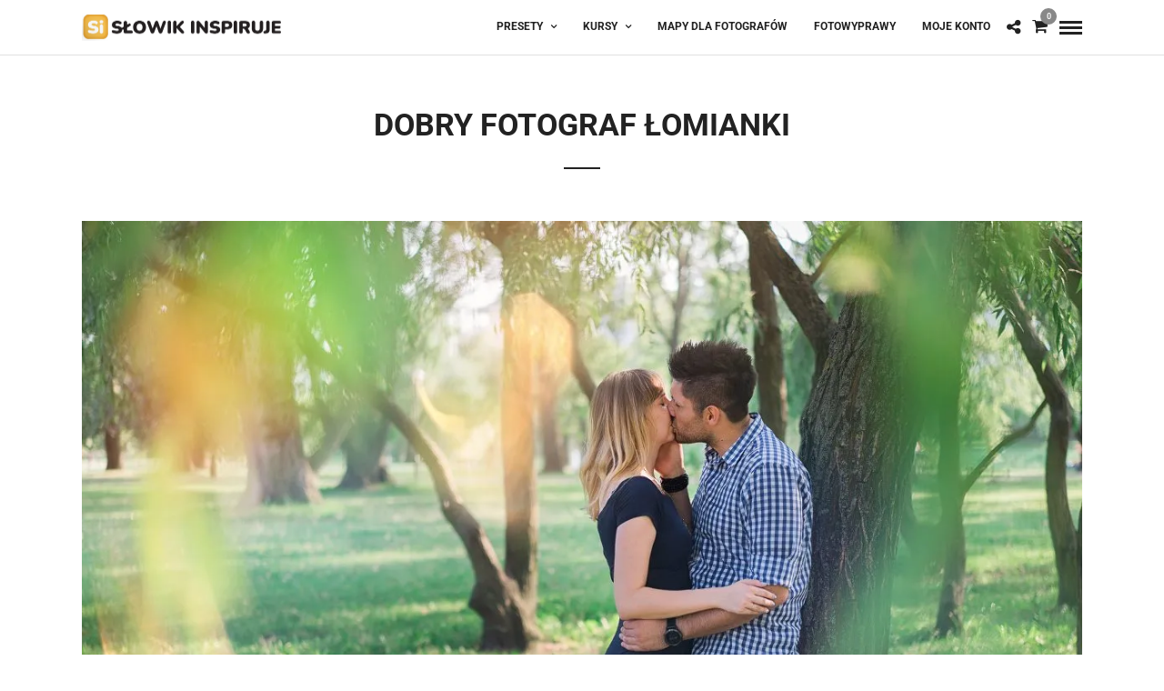

--- FILE ---
content_type: text/html; charset=utf-8
request_url: https://www.google.com/recaptcha/api2/anchor?ar=1&k=6LfKAtUUAAAAAETuggeJtIwpuVZ0YcTCG-jmFwjE&co=aHR0cHM6Ly93d3cuc2xvd2lrLmV1OjQ0Mw..&hl=en&v=7gg7H51Q-naNfhmCP3_R47ho&size=invisible&anchor-ms=20000&execute-ms=30000&cb=txnrwl1b7h58
body_size: 48147
content:
<!DOCTYPE HTML><html dir="ltr" lang="en"><head><meta http-equiv="Content-Type" content="text/html; charset=UTF-8">
<meta http-equiv="X-UA-Compatible" content="IE=edge">
<title>reCAPTCHA</title>
<style type="text/css">
/* cyrillic-ext */
@font-face {
  font-family: 'Roboto';
  font-style: normal;
  font-weight: 400;
  font-stretch: 100%;
  src: url(//fonts.gstatic.com/s/roboto/v48/KFO7CnqEu92Fr1ME7kSn66aGLdTylUAMa3GUBHMdazTgWw.woff2) format('woff2');
  unicode-range: U+0460-052F, U+1C80-1C8A, U+20B4, U+2DE0-2DFF, U+A640-A69F, U+FE2E-FE2F;
}
/* cyrillic */
@font-face {
  font-family: 'Roboto';
  font-style: normal;
  font-weight: 400;
  font-stretch: 100%;
  src: url(//fonts.gstatic.com/s/roboto/v48/KFO7CnqEu92Fr1ME7kSn66aGLdTylUAMa3iUBHMdazTgWw.woff2) format('woff2');
  unicode-range: U+0301, U+0400-045F, U+0490-0491, U+04B0-04B1, U+2116;
}
/* greek-ext */
@font-face {
  font-family: 'Roboto';
  font-style: normal;
  font-weight: 400;
  font-stretch: 100%;
  src: url(//fonts.gstatic.com/s/roboto/v48/KFO7CnqEu92Fr1ME7kSn66aGLdTylUAMa3CUBHMdazTgWw.woff2) format('woff2');
  unicode-range: U+1F00-1FFF;
}
/* greek */
@font-face {
  font-family: 'Roboto';
  font-style: normal;
  font-weight: 400;
  font-stretch: 100%;
  src: url(//fonts.gstatic.com/s/roboto/v48/KFO7CnqEu92Fr1ME7kSn66aGLdTylUAMa3-UBHMdazTgWw.woff2) format('woff2');
  unicode-range: U+0370-0377, U+037A-037F, U+0384-038A, U+038C, U+038E-03A1, U+03A3-03FF;
}
/* math */
@font-face {
  font-family: 'Roboto';
  font-style: normal;
  font-weight: 400;
  font-stretch: 100%;
  src: url(//fonts.gstatic.com/s/roboto/v48/KFO7CnqEu92Fr1ME7kSn66aGLdTylUAMawCUBHMdazTgWw.woff2) format('woff2');
  unicode-range: U+0302-0303, U+0305, U+0307-0308, U+0310, U+0312, U+0315, U+031A, U+0326-0327, U+032C, U+032F-0330, U+0332-0333, U+0338, U+033A, U+0346, U+034D, U+0391-03A1, U+03A3-03A9, U+03B1-03C9, U+03D1, U+03D5-03D6, U+03F0-03F1, U+03F4-03F5, U+2016-2017, U+2034-2038, U+203C, U+2040, U+2043, U+2047, U+2050, U+2057, U+205F, U+2070-2071, U+2074-208E, U+2090-209C, U+20D0-20DC, U+20E1, U+20E5-20EF, U+2100-2112, U+2114-2115, U+2117-2121, U+2123-214F, U+2190, U+2192, U+2194-21AE, U+21B0-21E5, U+21F1-21F2, U+21F4-2211, U+2213-2214, U+2216-22FF, U+2308-230B, U+2310, U+2319, U+231C-2321, U+2336-237A, U+237C, U+2395, U+239B-23B7, U+23D0, U+23DC-23E1, U+2474-2475, U+25AF, U+25B3, U+25B7, U+25BD, U+25C1, U+25CA, U+25CC, U+25FB, U+266D-266F, U+27C0-27FF, U+2900-2AFF, U+2B0E-2B11, U+2B30-2B4C, U+2BFE, U+3030, U+FF5B, U+FF5D, U+1D400-1D7FF, U+1EE00-1EEFF;
}
/* symbols */
@font-face {
  font-family: 'Roboto';
  font-style: normal;
  font-weight: 400;
  font-stretch: 100%;
  src: url(//fonts.gstatic.com/s/roboto/v48/KFO7CnqEu92Fr1ME7kSn66aGLdTylUAMaxKUBHMdazTgWw.woff2) format('woff2');
  unicode-range: U+0001-000C, U+000E-001F, U+007F-009F, U+20DD-20E0, U+20E2-20E4, U+2150-218F, U+2190, U+2192, U+2194-2199, U+21AF, U+21E6-21F0, U+21F3, U+2218-2219, U+2299, U+22C4-22C6, U+2300-243F, U+2440-244A, U+2460-24FF, U+25A0-27BF, U+2800-28FF, U+2921-2922, U+2981, U+29BF, U+29EB, U+2B00-2BFF, U+4DC0-4DFF, U+FFF9-FFFB, U+10140-1018E, U+10190-1019C, U+101A0, U+101D0-101FD, U+102E0-102FB, U+10E60-10E7E, U+1D2C0-1D2D3, U+1D2E0-1D37F, U+1F000-1F0FF, U+1F100-1F1AD, U+1F1E6-1F1FF, U+1F30D-1F30F, U+1F315, U+1F31C, U+1F31E, U+1F320-1F32C, U+1F336, U+1F378, U+1F37D, U+1F382, U+1F393-1F39F, U+1F3A7-1F3A8, U+1F3AC-1F3AF, U+1F3C2, U+1F3C4-1F3C6, U+1F3CA-1F3CE, U+1F3D4-1F3E0, U+1F3ED, U+1F3F1-1F3F3, U+1F3F5-1F3F7, U+1F408, U+1F415, U+1F41F, U+1F426, U+1F43F, U+1F441-1F442, U+1F444, U+1F446-1F449, U+1F44C-1F44E, U+1F453, U+1F46A, U+1F47D, U+1F4A3, U+1F4B0, U+1F4B3, U+1F4B9, U+1F4BB, U+1F4BF, U+1F4C8-1F4CB, U+1F4D6, U+1F4DA, U+1F4DF, U+1F4E3-1F4E6, U+1F4EA-1F4ED, U+1F4F7, U+1F4F9-1F4FB, U+1F4FD-1F4FE, U+1F503, U+1F507-1F50B, U+1F50D, U+1F512-1F513, U+1F53E-1F54A, U+1F54F-1F5FA, U+1F610, U+1F650-1F67F, U+1F687, U+1F68D, U+1F691, U+1F694, U+1F698, U+1F6AD, U+1F6B2, U+1F6B9-1F6BA, U+1F6BC, U+1F6C6-1F6CF, U+1F6D3-1F6D7, U+1F6E0-1F6EA, U+1F6F0-1F6F3, U+1F6F7-1F6FC, U+1F700-1F7FF, U+1F800-1F80B, U+1F810-1F847, U+1F850-1F859, U+1F860-1F887, U+1F890-1F8AD, U+1F8B0-1F8BB, U+1F8C0-1F8C1, U+1F900-1F90B, U+1F93B, U+1F946, U+1F984, U+1F996, U+1F9E9, U+1FA00-1FA6F, U+1FA70-1FA7C, U+1FA80-1FA89, U+1FA8F-1FAC6, U+1FACE-1FADC, U+1FADF-1FAE9, U+1FAF0-1FAF8, U+1FB00-1FBFF;
}
/* vietnamese */
@font-face {
  font-family: 'Roboto';
  font-style: normal;
  font-weight: 400;
  font-stretch: 100%;
  src: url(//fonts.gstatic.com/s/roboto/v48/KFO7CnqEu92Fr1ME7kSn66aGLdTylUAMa3OUBHMdazTgWw.woff2) format('woff2');
  unicode-range: U+0102-0103, U+0110-0111, U+0128-0129, U+0168-0169, U+01A0-01A1, U+01AF-01B0, U+0300-0301, U+0303-0304, U+0308-0309, U+0323, U+0329, U+1EA0-1EF9, U+20AB;
}
/* latin-ext */
@font-face {
  font-family: 'Roboto';
  font-style: normal;
  font-weight: 400;
  font-stretch: 100%;
  src: url(//fonts.gstatic.com/s/roboto/v48/KFO7CnqEu92Fr1ME7kSn66aGLdTylUAMa3KUBHMdazTgWw.woff2) format('woff2');
  unicode-range: U+0100-02BA, U+02BD-02C5, U+02C7-02CC, U+02CE-02D7, U+02DD-02FF, U+0304, U+0308, U+0329, U+1D00-1DBF, U+1E00-1E9F, U+1EF2-1EFF, U+2020, U+20A0-20AB, U+20AD-20C0, U+2113, U+2C60-2C7F, U+A720-A7FF;
}
/* latin */
@font-face {
  font-family: 'Roboto';
  font-style: normal;
  font-weight: 400;
  font-stretch: 100%;
  src: url(//fonts.gstatic.com/s/roboto/v48/KFO7CnqEu92Fr1ME7kSn66aGLdTylUAMa3yUBHMdazQ.woff2) format('woff2');
  unicode-range: U+0000-00FF, U+0131, U+0152-0153, U+02BB-02BC, U+02C6, U+02DA, U+02DC, U+0304, U+0308, U+0329, U+2000-206F, U+20AC, U+2122, U+2191, U+2193, U+2212, U+2215, U+FEFF, U+FFFD;
}
/* cyrillic-ext */
@font-face {
  font-family: 'Roboto';
  font-style: normal;
  font-weight: 500;
  font-stretch: 100%;
  src: url(//fonts.gstatic.com/s/roboto/v48/KFO7CnqEu92Fr1ME7kSn66aGLdTylUAMa3GUBHMdazTgWw.woff2) format('woff2');
  unicode-range: U+0460-052F, U+1C80-1C8A, U+20B4, U+2DE0-2DFF, U+A640-A69F, U+FE2E-FE2F;
}
/* cyrillic */
@font-face {
  font-family: 'Roboto';
  font-style: normal;
  font-weight: 500;
  font-stretch: 100%;
  src: url(//fonts.gstatic.com/s/roboto/v48/KFO7CnqEu92Fr1ME7kSn66aGLdTylUAMa3iUBHMdazTgWw.woff2) format('woff2');
  unicode-range: U+0301, U+0400-045F, U+0490-0491, U+04B0-04B1, U+2116;
}
/* greek-ext */
@font-face {
  font-family: 'Roboto';
  font-style: normal;
  font-weight: 500;
  font-stretch: 100%;
  src: url(//fonts.gstatic.com/s/roboto/v48/KFO7CnqEu92Fr1ME7kSn66aGLdTylUAMa3CUBHMdazTgWw.woff2) format('woff2');
  unicode-range: U+1F00-1FFF;
}
/* greek */
@font-face {
  font-family: 'Roboto';
  font-style: normal;
  font-weight: 500;
  font-stretch: 100%;
  src: url(//fonts.gstatic.com/s/roboto/v48/KFO7CnqEu92Fr1ME7kSn66aGLdTylUAMa3-UBHMdazTgWw.woff2) format('woff2');
  unicode-range: U+0370-0377, U+037A-037F, U+0384-038A, U+038C, U+038E-03A1, U+03A3-03FF;
}
/* math */
@font-face {
  font-family: 'Roboto';
  font-style: normal;
  font-weight: 500;
  font-stretch: 100%;
  src: url(//fonts.gstatic.com/s/roboto/v48/KFO7CnqEu92Fr1ME7kSn66aGLdTylUAMawCUBHMdazTgWw.woff2) format('woff2');
  unicode-range: U+0302-0303, U+0305, U+0307-0308, U+0310, U+0312, U+0315, U+031A, U+0326-0327, U+032C, U+032F-0330, U+0332-0333, U+0338, U+033A, U+0346, U+034D, U+0391-03A1, U+03A3-03A9, U+03B1-03C9, U+03D1, U+03D5-03D6, U+03F0-03F1, U+03F4-03F5, U+2016-2017, U+2034-2038, U+203C, U+2040, U+2043, U+2047, U+2050, U+2057, U+205F, U+2070-2071, U+2074-208E, U+2090-209C, U+20D0-20DC, U+20E1, U+20E5-20EF, U+2100-2112, U+2114-2115, U+2117-2121, U+2123-214F, U+2190, U+2192, U+2194-21AE, U+21B0-21E5, U+21F1-21F2, U+21F4-2211, U+2213-2214, U+2216-22FF, U+2308-230B, U+2310, U+2319, U+231C-2321, U+2336-237A, U+237C, U+2395, U+239B-23B7, U+23D0, U+23DC-23E1, U+2474-2475, U+25AF, U+25B3, U+25B7, U+25BD, U+25C1, U+25CA, U+25CC, U+25FB, U+266D-266F, U+27C0-27FF, U+2900-2AFF, U+2B0E-2B11, U+2B30-2B4C, U+2BFE, U+3030, U+FF5B, U+FF5D, U+1D400-1D7FF, U+1EE00-1EEFF;
}
/* symbols */
@font-face {
  font-family: 'Roboto';
  font-style: normal;
  font-weight: 500;
  font-stretch: 100%;
  src: url(//fonts.gstatic.com/s/roboto/v48/KFO7CnqEu92Fr1ME7kSn66aGLdTylUAMaxKUBHMdazTgWw.woff2) format('woff2');
  unicode-range: U+0001-000C, U+000E-001F, U+007F-009F, U+20DD-20E0, U+20E2-20E4, U+2150-218F, U+2190, U+2192, U+2194-2199, U+21AF, U+21E6-21F0, U+21F3, U+2218-2219, U+2299, U+22C4-22C6, U+2300-243F, U+2440-244A, U+2460-24FF, U+25A0-27BF, U+2800-28FF, U+2921-2922, U+2981, U+29BF, U+29EB, U+2B00-2BFF, U+4DC0-4DFF, U+FFF9-FFFB, U+10140-1018E, U+10190-1019C, U+101A0, U+101D0-101FD, U+102E0-102FB, U+10E60-10E7E, U+1D2C0-1D2D3, U+1D2E0-1D37F, U+1F000-1F0FF, U+1F100-1F1AD, U+1F1E6-1F1FF, U+1F30D-1F30F, U+1F315, U+1F31C, U+1F31E, U+1F320-1F32C, U+1F336, U+1F378, U+1F37D, U+1F382, U+1F393-1F39F, U+1F3A7-1F3A8, U+1F3AC-1F3AF, U+1F3C2, U+1F3C4-1F3C6, U+1F3CA-1F3CE, U+1F3D4-1F3E0, U+1F3ED, U+1F3F1-1F3F3, U+1F3F5-1F3F7, U+1F408, U+1F415, U+1F41F, U+1F426, U+1F43F, U+1F441-1F442, U+1F444, U+1F446-1F449, U+1F44C-1F44E, U+1F453, U+1F46A, U+1F47D, U+1F4A3, U+1F4B0, U+1F4B3, U+1F4B9, U+1F4BB, U+1F4BF, U+1F4C8-1F4CB, U+1F4D6, U+1F4DA, U+1F4DF, U+1F4E3-1F4E6, U+1F4EA-1F4ED, U+1F4F7, U+1F4F9-1F4FB, U+1F4FD-1F4FE, U+1F503, U+1F507-1F50B, U+1F50D, U+1F512-1F513, U+1F53E-1F54A, U+1F54F-1F5FA, U+1F610, U+1F650-1F67F, U+1F687, U+1F68D, U+1F691, U+1F694, U+1F698, U+1F6AD, U+1F6B2, U+1F6B9-1F6BA, U+1F6BC, U+1F6C6-1F6CF, U+1F6D3-1F6D7, U+1F6E0-1F6EA, U+1F6F0-1F6F3, U+1F6F7-1F6FC, U+1F700-1F7FF, U+1F800-1F80B, U+1F810-1F847, U+1F850-1F859, U+1F860-1F887, U+1F890-1F8AD, U+1F8B0-1F8BB, U+1F8C0-1F8C1, U+1F900-1F90B, U+1F93B, U+1F946, U+1F984, U+1F996, U+1F9E9, U+1FA00-1FA6F, U+1FA70-1FA7C, U+1FA80-1FA89, U+1FA8F-1FAC6, U+1FACE-1FADC, U+1FADF-1FAE9, U+1FAF0-1FAF8, U+1FB00-1FBFF;
}
/* vietnamese */
@font-face {
  font-family: 'Roboto';
  font-style: normal;
  font-weight: 500;
  font-stretch: 100%;
  src: url(//fonts.gstatic.com/s/roboto/v48/KFO7CnqEu92Fr1ME7kSn66aGLdTylUAMa3OUBHMdazTgWw.woff2) format('woff2');
  unicode-range: U+0102-0103, U+0110-0111, U+0128-0129, U+0168-0169, U+01A0-01A1, U+01AF-01B0, U+0300-0301, U+0303-0304, U+0308-0309, U+0323, U+0329, U+1EA0-1EF9, U+20AB;
}
/* latin-ext */
@font-face {
  font-family: 'Roboto';
  font-style: normal;
  font-weight: 500;
  font-stretch: 100%;
  src: url(//fonts.gstatic.com/s/roboto/v48/KFO7CnqEu92Fr1ME7kSn66aGLdTylUAMa3KUBHMdazTgWw.woff2) format('woff2');
  unicode-range: U+0100-02BA, U+02BD-02C5, U+02C7-02CC, U+02CE-02D7, U+02DD-02FF, U+0304, U+0308, U+0329, U+1D00-1DBF, U+1E00-1E9F, U+1EF2-1EFF, U+2020, U+20A0-20AB, U+20AD-20C0, U+2113, U+2C60-2C7F, U+A720-A7FF;
}
/* latin */
@font-face {
  font-family: 'Roboto';
  font-style: normal;
  font-weight: 500;
  font-stretch: 100%;
  src: url(//fonts.gstatic.com/s/roboto/v48/KFO7CnqEu92Fr1ME7kSn66aGLdTylUAMa3yUBHMdazQ.woff2) format('woff2');
  unicode-range: U+0000-00FF, U+0131, U+0152-0153, U+02BB-02BC, U+02C6, U+02DA, U+02DC, U+0304, U+0308, U+0329, U+2000-206F, U+20AC, U+2122, U+2191, U+2193, U+2212, U+2215, U+FEFF, U+FFFD;
}
/* cyrillic-ext */
@font-face {
  font-family: 'Roboto';
  font-style: normal;
  font-weight: 900;
  font-stretch: 100%;
  src: url(//fonts.gstatic.com/s/roboto/v48/KFO7CnqEu92Fr1ME7kSn66aGLdTylUAMa3GUBHMdazTgWw.woff2) format('woff2');
  unicode-range: U+0460-052F, U+1C80-1C8A, U+20B4, U+2DE0-2DFF, U+A640-A69F, U+FE2E-FE2F;
}
/* cyrillic */
@font-face {
  font-family: 'Roboto';
  font-style: normal;
  font-weight: 900;
  font-stretch: 100%;
  src: url(//fonts.gstatic.com/s/roboto/v48/KFO7CnqEu92Fr1ME7kSn66aGLdTylUAMa3iUBHMdazTgWw.woff2) format('woff2');
  unicode-range: U+0301, U+0400-045F, U+0490-0491, U+04B0-04B1, U+2116;
}
/* greek-ext */
@font-face {
  font-family: 'Roboto';
  font-style: normal;
  font-weight: 900;
  font-stretch: 100%;
  src: url(//fonts.gstatic.com/s/roboto/v48/KFO7CnqEu92Fr1ME7kSn66aGLdTylUAMa3CUBHMdazTgWw.woff2) format('woff2');
  unicode-range: U+1F00-1FFF;
}
/* greek */
@font-face {
  font-family: 'Roboto';
  font-style: normal;
  font-weight: 900;
  font-stretch: 100%;
  src: url(//fonts.gstatic.com/s/roboto/v48/KFO7CnqEu92Fr1ME7kSn66aGLdTylUAMa3-UBHMdazTgWw.woff2) format('woff2');
  unicode-range: U+0370-0377, U+037A-037F, U+0384-038A, U+038C, U+038E-03A1, U+03A3-03FF;
}
/* math */
@font-face {
  font-family: 'Roboto';
  font-style: normal;
  font-weight: 900;
  font-stretch: 100%;
  src: url(//fonts.gstatic.com/s/roboto/v48/KFO7CnqEu92Fr1ME7kSn66aGLdTylUAMawCUBHMdazTgWw.woff2) format('woff2');
  unicode-range: U+0302-0303, U+0305, U+0307-0308, U+0310, U+0312, U+0315, U+031A, U+0326-0327, U+032C, U+032F-0330, U+0332-0333, U+0338, U+033A, U+0346, U+034D, U+0391-03A1, U+03A3-03A9, U+03B1-03C9, U+03D1, U+03D5-03D6, U+03F0-03F1, U+03F4-03F5, U+2016-2017, U+2034-2038, U+203C, U+2040, U+2043, U+2047, U+2050, U+2057, U+205F, U+2070-2071, U+2074-208E, U+2090-209C, U+20D0-20DC, U+20E1, U+20E5-20EF, U+2100-2112, U+2114-2115, U+2117-2121, U+2123-214F, U+2190, U+2192, U+2194-21AE, U+21B0-21E5, U+21F1-21F2, U+21F4-2211, U+2213-2214, U+2216-22FF, U+2308-230B, U+2310, U+2319, U+231C-2321, U+2336-237A, U+237C, U+2395, U+239B-23B7, U+23D0, U+23DC-23E1, U+2474-2475, U+25AF, U+25B3, U+25B7, U+25BD, U+25C1, U+25CA, U+25CC, U+25FB, U+266D-266F, U+27C0-27FF, U+2900-2AFF, U+2B0E-2B11, U+2B30-2B4C, U+2BFE, U+3030, U+FF5B, U+FF5D, U+1D400-1D7FF, U+1EE00-1EEFF;
}
/* symbols */
@font-face {
  font-family: 'Roboto';
  font-style: normal;
  font-weight: 900;
  font-stretch: 100%;
  src: url(//fonts.gstatic.com/s/roboto/v48/KFO7CnqEu92Fr1ME7kSn66aGLdTylUAMaxKUBHMdazTgWw.woff2) format('woff2');
  unicode-range: U+0001-000C, U+000E-001F, U+007F-009F, U+20DD-20E0, U+20E2-20E4, U+2150-218F, U+2190, U+2192, U+2194-2199, U+21AF, U+21E6-21F0, U+21F3, U+2218-2219, U+2299, U+22C4-22C6, U+2300-243F, U+2440-244A, U+2460-24FF, U+25A0-27BF, U+2800-28FF, U+2921-2922, U+2981, U+29BF, U+29EB, U+2B00-2BFF, U+4DC0-4DFF, U+FFF9-FFFB, U+10140-1018E, U+10190-1019C, U+101A0, U+101D0-101FD, U+102E0-102FB, U+10E60-10E7E, U+1D2C0-1D2D3, U+1D2E0-1D37F, U+1F000-1F0FF, U+1F100-1F1AD, U+1F1E6-1F1FF, U+1F30D-1F30F, U+1F315, U+1F31C, U+1F31E, U+1F320-1F32C, U+1F336, U+1F378, U+1F37D, U+1F382, U+1F393-1F39F, U+1F3A7-1F3A8, U+1F3AC-1F3AF, U+1F3C2, U+1F3C4-1F3C6, U+1F3CA-1F3CE, U+1F3D4-1F3E0, U+1F3ED, U+1F3F1-1F3F3, U+1F3F5-1F3F7, U+1F408, U+1F415, U+1F41F, U+1F426, U+1F43F, U+1F441-1F442, U+1F444, U+1F446-1F449, U+1F44C-1F44E, U+1F453, U+1F46A, U+1F47D, U+1F4A3, U+1F4B0, U+1F4B3, U+1F4B9, U+1F4BB, U+1F4BF, U+1F4C8-1F4CB, U+1F4D6, U+1F4DA, U+1F4DF, U+1F4E3-1F4E6, U+1F4EA-1F4ED, U+1F4F7, U+1F4F9-1F4FB, U+1F4FD-1F4FE, U+1F503, U+1F507-1F50B, U+1F50D, U+1F512-1F513, U+1F53E-1F54A, U+1F54F-1F5FA, U+1F610, U+1F650-1F67F, U+1F687, U+1F68D, U+1F691, U+1F694, U+1F698, U+1F6AD, U+1F6B2, U+1F6B9-1F6BA, U+1F6BC, U+1F6C6-1F6CF, U+1F6D3-1F6D7, U+1F6E0-1F6EA, U+1F6F0-1F6F3, U+1F6F7-1F6FC, U+1F700-1F7FF, U+1F800-1F80B, U+1F810-1F847, U+1F850-1F859, U+1F860-1F887, U+1F890-1F8AD, U+1F8B0-1F8BB, U+1F8C0-1F8C1, U+1F900-1F90B, U+1F93B, U+1F946, U+1F984, U+1F996, U+1F9E9, U+1FA00-1FA6F, U+1FA70-1FA7C, U+1FA80-1FA89, U+1FA8F-1FAC6, U+1FACE-1FADC, U+1FADF-1FAE9, U+1FAF0-1FAF8, U+1FB00-1FBFF;
}
/* vietnamese */
@font-face {
  font-family: 'Roboto';
  font-style: normal;
  font-weight: 900;
  font-stretch: 100%;
  src: url(//fonts.gstatic.com/s/roboto/v48/KFO7CnqEu92Fr1ME7kSn66aGLdTylUAMa3OUBHMdazTgWw.woff2) format('woff2');
  unicode-range: U+0102-0103, U+0110-0111, U+0128-0129, U+0168-0169, U+01A0-01A1, U+01AF-01B0, U+0300-0301, U+0303-0304, U+0308-0309, U+0323, U+0329, U+1EA0-1EF9, U+20AB;
}
/* latin-ext */
@font-face {
  font-family: 'Roboto';
  font-style: normal;
  font-weight: 900;
  font-stretch: 100%;
  src: url(//fonts.gstatic.com/s/roboto/v48/KFO7CnqEu92Fr1ME7kSn66aGLdTylUAMa3KUBHMdazTgWw.woff2) format('woff2');
  unicode-range: U+0100-02BA, U+02BD-02C5, U+02C7-02CC, U+02CE-02D7, U+02DD-02FF, U+0304, U+0308, U+0329, U+1D00-1DBF, U+1E00-1E9F, U+1EF2-1EFF, U+2020, U+20A0-20AB, U+20AD-20C0, U+2113, U+2C60-2C7F, U+A720-A7FF;
}
/* latin */
@font-face {
  font-family: 'Roboto';
  font-style: normal;
  font-weight: 900;
  font-stretch: 100%;
  src: url(//fonts.gstatic.com/s/roboto/v48/KFO7CnqEu92Fr1ME7kSn66aGLdTylUAMa3yUBHMdazQ.woff2) format('woff2');
  unicode-range: U+0000-00FF, U+0131, U+0152-0153, U+02BB-02BC, U+02C6, U+02DA, U+02DC, U+0304, U+0308, U+0329, U+2000-206F, U+20AC, U+2122, U+2191, U+2193, U+2212, U+2215, U+FEFF, U+FFFD;
}

</style>
<link rel="stylesheet" type="text/css" href="https://www.gstatic.com/recaptcha/releases/7gg7H51Q-naNfhmCP3_R47ho/styles__ltr.css">
<script nonce="AVM_EJoI4aR8Hy4wn0Zz3g" type="text/javascript">window['__recaptcha_api'] = 'https://www.google.com/recaptcha/api2/';</script>
<script type="text/javascript" src="https://www.gstatic.com/recaptcha/releases/7gg7H51Q-naNfhmCP3_R47ho/recaptcha__en.js" nonce="AVM_EJoI4aR8Hy4wn0Zz3g">
      
    </script></head>
<body><div id="rc-anchor-alert" class="rc-anchor-alert"></div>
<input type="hidden" id="recaptcha-token" value="[base64]">
<script type="text/javascript" nonce="AVM_EJoI4aR8Hy4wn0Zz3g">
      recaptcha.anchor.Main.init("[\x22ainput\x22,[\x22bgdata\x22,\x22\x22,\[base64]/[base64]/UltIKytdPWE6KGE8MjA0OD9SW0grK109YT4+NnwxOTI6KChhJjY0NTEyKT09NTUyOTYmJnErMTxoLmxlbmd0aCYmKGguY2hhckNvZGVBdChxKzEpJjY0NTEyKT09NTYzMjA/[base64]/MjU1OlI/[base64]/[base64]/[base64]/[base64]/[base64]/[base64]/[base64]/[base64]/[base64]/[base64]\x22,\[base64]\\u003d\\u003d\x22,\[base64]/[base64]/Di08Kw4pLHjIrUAZ4wrFhw43CvwLDsxrCjUt3w5wcwpA3w5BFX8KoFG3DlkjDmcKiwo5HK0lowq/[base64]/Dp8OLwrtRI2PCsMKDwopAaDtwwo8+Ln7DpwHCkEkBw4rDk33CoMKcKMKaw409w4QMRjA/UzV3w6PDig1Bw5jCuBzCnxpfWzvCv8OWcU7CssOpWMOzwqI3wpnCkVBJwoASw5VIw6HCpsO8T3/Ch8Kbw4vDhDvDvMOXw4vDgMKadMKRw7fDmRApOsOGw5ZjFlgPwprDizTDgzcJLVDClBnCj3JAPsO0JwEywrAvw6tdwr3CkQfDmjzCr8OcaEled8O/UTvDsH03HE0+worDuMOyJytOScKpTcKEw4Izw6TDhMOGw7RrFDUZA25vG8Oze8KtVcO1FwHDn1DDmGzCv3tqGD0DwptgFELDgF0cH8KxwrcFVcK8w5RGwopqw4fCnMK0wrzDlTTDsl3Crzp/w4ZswrXDhMO+w4vCsjIHwr3DvGrCkcKYw6A1w5LCpULChRBUfWEUJQfCi8K7wqpdwp/[base64]/SwUyQMOhClxUXiLClMOhwr4pbDZDD8Kaw7DCtzctBzZjKsKnw7TCksOuwozDtMKJLcKgw43CmcKGCk7CsMOpw5LCrcK2wqJ7VcO9wrDDn0LDoDvCv8O0w5/DvnHCsFIDW3Aiw5ksGcOyCMKtw6tow40owpnDmsOAw5J2w7TDmm5Bw40KdMKYFwPDugxiw4p3woZRbTrDiAQiwp4LXcOgwqhXIsOAwpc5w4ljWsKqZ1wxC8K9HMKNVEgew54uRWTDucOMI8KBw47ChjnDkVDCpcOvw5LDqHJKScOow7vCtcODR8OiwpVRwrnCp8O/dMKaWsOfw4DDlcOuJm0fwqMgBMKgHMOrw5bDmsK4SSt0SsKpWcOyw6MTwpnDocO/e8K5dcKdWXjDkMKpw61ibcKHYSFiFMOfw4JYwrJWSsOtOcO2wqtmwqAUw7jDtsOrfQrDo8OuwqoZJWfDlcOWDsKjSA/Cp1HDssOiYWg7HcKmKsOCDTUpdMOSDsORdsK1KcOULi0ZHxseR8OSGgERZwjDrkhyw4FdWRxJQMOzX1DCtlRAw7Vmw7tcbVVqw4PCvsKhYHRFwqp+w5Yrw6rDhybDr3vCpsKAPCrDgWDCq8OeBMK6w6oqRsKyHzPDicKbw7nDtlbDrT/Dj1UKw6DCuxnDqcOFQ8OzSzVDIXnCvsKJwow7w61+w7wVwo/DvMKvL8KqVsKzwrpedjFHScOSSG8QwocfBFIpwr4Kw6hEehgSJTRRwp3Dlj7DgXzDpcO9w682wpjCmw3CmMOaS2fDmWFRwrLCuyBkeTXDhydhw53DlVMUwojCvcOcw6vDsy3CsBrCvVZnYCISw5/[base64]/CsMOvwqfCnAHCunkCw5nDhgAyAQvCpWU2w67DulHCikFZZgTDiVomVMK4wrgbBFjDvsOONMOvw4HChMKMwpHCmMO9wownwoRjwq/Cvw4SOWhzf8K/wqZmw61twpEuwqDCr8OQOsKEBcOAQWwyUHM8wodaMMKmUsOFXMOSw5Aqw5txw6DCshFNYcO/w7jCmcOGwoEGw6jClVXDkMOuWcK+BQElc3jDqcOuw7DDm8K/wq/CkBLDsmgowrcWb8K9wrfDhjfCqcKMbsKIWCbCkcOHfEZgwo/DscKuH0fCsjkFwofDrXoJKyhYGktmwrs8ZB5Fw7vCvAlVMUHDn1DCisOUwrl2w5LDpMOxHMOUwrU5wrnCoztSwo3DjGPCphNdw6VBw58LR8KAbsOYccONwpN8w47CiAInwpnDqAV+w64nw4xYEsOQw5hdMcKPMsO0wrpDLcOEeEHCgz/[base64]/IUpFH8OVOsKnDlbDiAnDisKxwo8EwpJ+wpfCgUk8X3TCtsO2wrvDtsK4wrrDtSo0OmMBw4gaw6LClmtKJ3HChVLDpMO/w6TDkj/CnsOtV03CksK/dTTDicO/w7lddsOLw6vCrXXDusK7EMKWfsObwrXDo0fCj8KiYcOOw77DuCVWwop7ccOBwrPDvUwjwoASw7bCnUjDjCYKw4zCqnfDmyYiCMKpNjnCpHNlFcOdCFMSH8KbMMKwdAnCgyvCksOcA2x/w7N8wpUeBsKgw4PDs8KYRFnCt8ONw6Quw5oHwqMpdzrCqcOVwqAgw73Djx3CoyHCmcO9P8OiZSJ+QxBxw6/DsTBtw43DvsKowpXDsxxlDkzCscOXC8KKwqRic2AhZ8K0OsORIn9hdFDDm8O/d3hfwoxawpMMH8Krw7zDrMOmG8OYw7ILRMOqwqTCu3jDnhxhN3xqKcO+w5s2w55RRXcKw7PDiWLCvMOaDMOtdzzCisK4w78Nw6sIJcKSDULClm/[base64]/wq7DqiglJgPCkxLCnEMtLDFrwrcGfcKEDndQw5LCphbCtGjChcK5H8Kzwrw9WcOEwoPCpzjDtioFwqnCkcK/ZUMIwpPCsGY2eMKpVmXDgMOmJsORwrYBwoUswrcew6bDihvCgcK3w4A8w5fCk8KQwpdSPx3ChyLCr8Opwo9Fw6vCg1zCnsOXwqzCiiF9fcKKwo1fw5Acw7EuTXPDomlTfDXCksO7wqnContowpkfw5l1wpvDo8ObVsKbYSDDnMOuwq/DisKuOsOdcgfDtXVkQMK0PGxrw43DjXDDtsOYwpF4AyEAwpoTw53DicOtwoTDhcKHw44FGMOFw7d8woHDh8OwMsKCw7JdZEzDnDfDqcK/w7/DunBXw69MCMO8wpPDssKFY8OYw7Rpw4fCg18JP3EHPnloJV3CvcKLwqsECTXDjMKQaijCokJwwovDl8KGwo7Dq8KzGBx5ezl3NHIVV0/[base64]/Cm11vwp3CpH0Qw6DDg33Dr8ONSsK0w6A/[base64]/Dg8OuwoHDucOYATIFw5bCncOYG3Izw4jDlWoXd8KtP0Z7SRrDscOYw6jCq8OuE8OHC0Z/wpBODUfCoMO1QnbDsMO5H8KtekvCk8KqJS4PJsOeWWnCusKXY8KRwqfCjSFRwojClX0rOsOXP8OjR2kywrLDm28Dw7ccHhkyLVgXF8KOMFc6w60xw5LCoRUwcgvCshzDlsK4e0M+w6N0wrZWMMO0I2hQw5/DmcK4w743w4jDtk/CvcOeKwdmTTAOwokOVMOlwrnDnycpwqPCgGkpJWHDjsOkwrfCu8O1woVNwo3DkHAMwp/[base64]/BMKDHDpGw5ZowqAoHcKsTsOfw6PDkMOfw6nDhnB/RcKcOCXCkUJaARAAwoh/cTQvSMKOEWVBaX5/eH9+aBw9OcOwEgd1wpDDpRDDgMK6w7Mow5LDihPColp+Z8K2w7HCmV1fIcKiMXXCtcO2woVJw7zDmnMWwqfCjMOmwqjDk8OpP8OewqTDjExJTsObw4hswqBZw78/VBlnP1AcacKvwqXDlsO7FsOAwp3DpHRVwrnDjE4NwrgNw584w5p9DsOJB8KxwroucMKZwrVFR2Fnwr0oE2ZQw7cZAcO7wrfDiTXDpcKIwrbDpynCsyPCr8OBeMOJVcK7woU6wrUAEcKSwoo/RMK3w68rw4PDr2HCp11vYjXDqSA1JMKPwqbChMO/exrDsXZww48lw64Mwo3CogYISCzDosONwpQgwqHDvsK3w59MTUxDwq/DucOjwrfDosKbwqEaa8KIw4rDkcKyTsO4McO9CgENfcOKw5bCviYDwrnCo2kzw4oZw5PDrDoQfsKJH8OKSsOJeMOMw6oECMO/PSHDqcO1K8Kzw48iQULDkcKcw7rDoSTDnHkKaFdtGXImwpLDr0bCqzvDt8O6cmjDhS/DjkrCjj7CpsKMwoMtw4A+fEBYwpjCmUk4w4/Dq8OEw5/CgVwxw6LDinI2A0NRw6FhScKDwpvClUDDl3TDncOTw6kvwqdMQsK6w6vCqj5pw6kCDgYTwpN/[base64]/w5jDsEvDrsKww4B6w68XL8OJdWbCucKewq5BeWXDp8KmaRfDisK8RMOHwpXCnTEJwqTCukpvw7MvDcOTbRPCnQrDlUjCnMKqacKPwpYcY8KYMsOPIMKFIcKCUHLChBdnCsKZWsKueDUIwrXCtMOuw4UuXsOiZF/Cp8OOw7/CqQEqSMOOw7dPw4pzw4TClUkmI8KmwqtBPsOqwpIETlhOw5jDs8K/[base64]/w7dGWnHDuljCjk3DtATCrWEdwqNVwpzCnTjCpCVWwrYtwoPCny3Dk8OBC0HCjFvCvsOZwprDmsONCEfDksO6w7g7wrnCuMKFw4/DuGd6bAMqw61gw5kiJgvCgDgMw7HCi8OxDRYrB8OdwozCt3g4wph2QcOnwrovQHjClETDgsOSZMOVVUImO8KLwqwFwofCgC5GIVI6MChHwrrDhwkrw50CwodCNHnDscOJwqbCiQYfO8KJEMKjwpslAnpmwp5PAsKdWcKVZjJtHi3DvMKLwr/CkMK7W8OLw6jDiAIywrnDr8K6RsKfw4FRwq/[base64]/w4B8w5DCkcOBw6ltH8KPfcOKw6nDu8KgXMKEwpLCuXDDtHHCoCHChWBvw71OfMOMw5khVxMEw6PDrhxDAiPDpwTCt8O3SW1mw5LDqAPDk24Rw6EAwovCmcOcwqtOR8KVGsKpQMOjw64TwrrCvC5NeMKwFcO/wojDnMK5w5LCu8KWYMOzw6nCn8OjwpbCjcKmw4YGw41QYiY6F8Ksw5jDmcOdH1V8PHQZw4g7HmbCqMOJB8KHwoHDgsOMwrrDjMK7LcKUIxbDvMOUHsO/RDzDicKJwoR4wpzDpcOXw6rDhynCimrDiMOPST/ClGHDilVZwr7Cv8Oow4APwrDClsK+IcK8wqfCtsOcwrBsKcKuw4LDhTrDh0fDrnrDtRPDpMOcUMKXwoLDp8KfwqPDhcOvw6/DgEHCnMOgCMO+Sx7CtcOLIcKRw4kAGUZaE8O2fMKkdi8xd1rDssKSwqbCi8OPwq0Ew6k5PCzDuHnDl0DDq8OrwrvDnlEkw4xsW2cqw5nDqz3Dni9nCVTDqwQSw7/CgQfCosKawq7DrRPCpMOWw7p4w6YewrBjwozDkMOSw5rCmBZxViFmSBc+wrHDrMObwp7CocKIw7TCjEDCmVMZMAV/[base64]/[base64]/J8KMRcOvw70Mw4IwCArCtUt4wo1BXMKGMi0bw5R8wokPwpdjw53DqsOPw6/[base64]/OMKAw6x6TDXDj8O5fsOTR8OCWzHCvWrDkQDDpDzDpcKvO8KyC8OtVFHDsXrDg1fCksOuwonDs8Ktw7JGf8Obw5x/MTnDgl/Csk/CrHjCtgM4fgbDv8Oyw63Di8KrwrPCoXpMEXrCoV1dbcOjw7PCq8Ksw5/ChyXDk0tcDWpVGWN2AU7DjE3DisObwqbCo8K1VcKJwp3Di8OgUWXDvVfDkkrDu8OWAcO4wqLDuMKSw5TDpMKZISNKwoJ8wpjDhFtbwqrCtcKRw6N8w75WwrvCm8KfPQHDm1PDs8OzwoUqw4k4b8KEw4fCs27DrsO8w5DDvcOgPDjDsMONw7LDph/CpsOcclzCgDQrw5LCv8ORwrEnBcO3w4zCjGVJw5snw6XCv8OrbMOcOhrClcORdFDCqGMJwqTDvwYZwpZIw4JHa0vDhHRjw5FSwqUTwrh4w51awoh/SWfCjEzClsKhwpbCscKPw6gDw5wLwoxCwp/Ct8OlKDZCw6cYw58MwrTCjkXDr8K0RcOYD3bCrSpNdsOCQnJFVcKrwp3DtQbCl1UXw6ZqwrDDu8KtwpYIX8KYw6t8w7JfNDhTw4Q0f1oywqvDsCXDm8OVNMOgHMOmI0gRRyhFwrPCksOwwqJbAMOjwrQgwoQ1w7/CucKEHSF2Pm3CjsOEw5zCqnvDqsOUEcKOJMOKGzrChsK3fcO7JsKFYxjDpEkAawbDt8OnJsKiw7bDmsKzHsOXw6wgw5UDwpzDrzt9Ry/CvWjCkh4UEsK+VcK+TMO2E8KxNsK6w7EPwpvCiRLCnsKNc8Oxw6PDrmvCqcK6wo8GRmtTw6I5wqbDhCHCiAzChSMRZsKQQ8OGwpFPIsKXw79je37DuGpxwo7DgCzDnXUgFzTCncOSTcKiIcOdwoY5w6EbO8O/GWMHwobDpsOLwrDDsMKWaDUvAMOcM8KKw6LCjMKTecOyHcOTwpkZYsKzZMO5fMKKJ8OkHMOxwqXDqhhrwqdOc8KyekEBPsOaw5jDgR3CrS5iw63ChyLCnMKlw4PDnyzCtsOpwrTDr8KzfsOrFSvCu8O5LcKqChNLQl1GcQDCs2VNw7zCtGzDrG/CvMOOCcOpU2sDKkXDp8K/w5tlJyTCmcOfwpfDr8KNw7wNCsKuwpN0RcKDNMO8WsKpwrzDn8K4cH/CljYPMQkHw4QRVcOOBy5HScKfworCjcOVw6FYOMOLwoTCljc+w4bCpcOdw4/CusKLw6hqwqHDilTDok7CnsKUw7bClsOewrvClcONwrbCucKXamAvIMOSw498wr55T3XCriHDo8KawojCm8ORDMKDwo3Co8OkBk12Vg8occKXZsOow6PDqXPCoSQLwpzCq8KYwoTDhSzCpH7DgR/CqkvCo2VVw60owqABw7pTwoTDvxMxw4t0worCuMKScMONw5hXacKsw6/DmjnCllhGYX54BcOjRWLCrcKmw6R7cDPCp8K+McOsDDl0wqxZXCh5ETtowrFBaEwGw7cWw4BibsOJw75pX8Oyw6zCj1N6FsK2wojCpcKCfMO1X8KnbUzDvMKKwpIAw7xEwrwmS8OFw4FAw7bDvsOBHMK9bE/CoMKaw4/DnsK5YMKaHMOYwoVIwpcLRBsvw5XDqsKCwpjDhBXDrsOZw5BAw5vDmFLCijtLAcOIw7bDkB1rcDDCjHRqKMK5eMO5H8KSNAnCpil1w7LCk8OCSxXCp24JI8O3CsK+w7wFcSfCo1EVworCk2lRwp/DlE4feMKXccOIQlbCjMOwwprDiSPDvHMuJ8ODw5PDgsO7FjXCjcK1IsOew7R9VFLDhVczw4DDqS5bw6dBwpByw7HCmsKCwqHCvC4/[base64]/[base64]/DkgF7w6AKwogPwrtyS29MYU5sH8OffBHCp07DlsOOH1JXwrTDscORw4wAwrrDvFMfCycbw77CjcK0FMOgdMKowqxkZWPCjz/Cv2Ncwpx0HMKIw7HCtMKxD8K3AFTDkcOXS8OpBcKCP0PCvcKsw6DDoz/[base64]/[base64]/[base64]/CmsKwdcKGezFXwo/[base64]/[base64]/Cm8O3wqAhC8Ogw7jDt0QnwpLDsMOVwqzDnV4pBcKTwo86ACZODMOSw57DsMKTwrJYUTd2w5cQwpHCuQHCnz0lYsOxw4fCvxTCuMK5TMOYWsKiwqBiwrJFHQcMw7DCkH/[base64]/Y8KydcOAwoTCqMOcBMOVwonCo08PFcO2B0DCn34dwqXDvArCkTooE8OSwoY8w6HCuxBoDyLClcKjw68QU8KFw5zCr8KeUMO2wqouRzvCi0nDiRpkw6vCvHtHAsKFGHTCqgl/w4kmR8OiYsO3a8OQfR5cwqM2wpJRw7Qnw5hLw5TDjg8EbnY9J8KYw7F+FsO4wrXDscOFOcKjw4zDoHhMI8OtbcK1Tk7CuSV/[base64]/Dn8KTf8KNwqLCksO2SmjCgwXDi3fDrRpPQ8OCL8OOwojDqcOZwoRswoRcTEhha8OEwrI4TMK/CC/[base64]/[base64]/CvMOXB25rw5nCrMKUw4rCg2vCi8K+RcOJIhxUGCV+FsK7w6HDpB4ATxnCqcO1wojDrsO9Y8K9wqMDaz/CgMKBPSMaw6/[base64]/dsOAwoQSa8KwJitkw7A/[base64]/[base64]/OlbCsRJPBmrDnnHDv8KRw6rDv8OhL8Oswp7DtFJBw7IQR8KOw6dGfnXCpMKBBcK8wol7w55SdSpkG8O4w5zCncORN8KqecO1w4rCtEd1w7DCnMOnIMKTNEvDrEMSw6vDosKlwqnDvcKYw41aCsODwp8TFMKuN31BwqnDoyBzWQMrZWbDgmjDlCZGRj/CrsOKw7FCYMKVBUNSw61nAcOmwoFnwobCjgsCU8OPwrVBS8KTwqINZUlZw4oEwrIJwrbDjsKWwpXDlHZnwpArw4TCgi0/S8Ozwqx8XcOxHnTCuSzDjGUOZsKjQXrCvFNaQMKEf8K/w6vCkzbDnmQ/wp8CwrJrw41xwoLDvMOnw47ChsKaPS/ChCskVzt0VipawrUewqdyw4tUw5UjWRzCmEPCh8KMw59Aw6taw5DCjl0Nw7DCsWfDp8KYw5zDunbDhgnCpMOhGSJhB8OPw4xnwprCkMOSwrM9wpJWw4sHRsOOwqnDm8KwFnbCpMO4wrU5w6LDtDAaw57DlsK/PnQlXx/CiBVPfMO9dWXCuMKkw7/CmzPCp8KSw43CscKcwpsXYMKmQsK0I8OBwo7DlENQwpp0wrnCi3g/DsKqcsKUcBDCtEYVHsKhwqDDoMObMywKDUvCr0vCjFPCq0YkF8OSRsObWUnCjlTDliLDlyTDpcK3fsOywqLDoMO2woVLZRnDgsOcFMKpwpTCvsK0GMK+SCxkdU/DqMODMMOwAnY3w5Blw5XCsAccw7PDpMKIwqkWw4ImeEQXOV9Twq5rw4rCpyQbHsKqwrDCu3EQJgjCnSR7C8KmVcO7SSHDhcO4wpY/EcKrBXJ4wqslwozDlcO+KSjDsnDDg8KOAnwlw5bCtMKrw4bCucOhwr3CgF89woDChBXCjsOwG2F5dScNwrzCnMOqw4bCnMK5w4EzeQN+UFwxwp3CkW7Dsn/CjsOFw7/CgcKBTnDCjEvCm8OVw4rDjcKXw4EBEHvCphwIPBDCv8O1BEvCjFDCp8O9wqjCoW8bXC10w4bDlWfDnDRwMXNWw4LDtxtDcDBDPMKTdcOrKCHDlsKIaMOBw7VjSHd+wpLCh8KGOcO/KjQOXsOlw6jCi1LCnwgiw7zDtcOWwonCssOJw63CnsKCwqkCw7HCm8OCI8KIw43CmwNiwo4HWXDDpsKyw5vDlsKgOMOtS2jDl8OCTTPDvkzDhsKdw4AzUsKHwoHCmAnCn8OablpuDMKqMMOxwofDkMO4wplNwojCpzIgw7/CscKJw74dSMOTT8KwfEzClsOyCsKcwoc6OWcJZcKVwphgwrN+GsK+L8K5w6HCsSDCicKID8OSRnLDg8OgSsOuacOww55jwpbCrMOFVTgIc8OYRxwYw6tOw61WVwQoS8OZTzNAWcKhOQ3Cvl7CjsKzw6hHw6DCn8OBw7/CqMKmPF5pwrdaR8O0AgXDtMKuwpRVJC9IwoTCmD3Dig4gNsOOwq9zwo9LXMKLRMOmw5/Du0osMwFuT3DDu2bCvTLCucOPwofCh8K2EMKoJ3FAwpzDigInB8Kaw4LCiVA2BVzCukpQwoN2BMKXCDDDucOYXMK7dRlAdAM0F8OGLQXCvcOYw6gBEVIewrjCjExYwpbDqsOKQxEtMhdYw7Y2worCiMOAw4nCqV3DnsOqM8OLwr/CvSLDlVLDjA1Ab8O2dSfDh8KrX8OgwoRKwoLCqRLCucKBwrlIw5RiwqrCgUF2bcK0BiJ/wocNw7s4wqfDq1IAQ8OAw7lzw6vChMOKw7nCk3B5IUrCmsKxwokEwrLCjQlUBcOlKMKzwoZFw7glPAzDq8K+w7DDgzxuw7fCp28bw4DDjEstwobDhkBnwoBCChrDrnfCmsKSw5HCoMKawq8Kw6nCrcKCDAbDlcKVKcOlwrJaw6w3wpzCtEYRwoQYwqLDiwJ0w7/DhsKqwqxqbgDDjCMEwpfDiBrDm1jCocKMFcKHbcO6wqLCs8Kiw5TDicKiCcOJwozDt8KJw4FRw5ZheToURE0eeMOWBy/[base64]/OMKQDcOHacOeA8OQbEkBwoh4IFfDmMOrwojDt2HCq3w6w7p5FcOAOMKIwozDl3ABf8O0w5nCvh10w5vCscOEwpNCw6/ClcK1JirCisOgZ2Agw5/DisKfwos0w4g3w5PDsF0nwpPCgwB+w6rCtcObCMKAwo4zU8KfwplewroTw4TDl8K4w6M9JcO5w4fCg8KuwphYw6bCpcOFw6DDjnDCtTUJSALDgUwVUDBgfMOwf8KewqsFwpl0woXDjiskwr43wp/DhQ7CuMKkwrjDsMKxUsOow6BmwqlsK0BGEcOgw5I7w4nDoMOnwonCiHLDg8KnETkkU8KaKDxCVBJlYR/DqBsiw5zCk2UCCsOTT8Ozw6LDjg/DuGBlwqw9acKwKygpw61lGQjCicKLw5ZWwoV5cFTDqWo5ccKVw6hhAsOeEUvCs8K5wprCtBvDncOOwrMOw7lidMOmaMK0w6DCqMKvID7Ch8OLwovCp8OvNAHCkX/[base64]/DkMOFPgMDaTDDrXvCqsORwoXCqQEKw4zCrMOiGDHCpsKkXcO4F8O4wonDsAvClAljRnbCiS04wpzChQpHVcKpU8KMNmDDqGfCijhIRsO5RcO7wpzCn3sNw6fCssK5w75iJQPDjGdvBxzDnRU9wrzDtFPCqF/CnxV5wocswpXCnm9mP1U5ZMKtOTAyacO2wpYWwrg+wpc4wpwYTCTDqTVNCMO8WsKOw6XCs8Oow4LCkG4nSMOow491ZcOJGBtmRHYpwo8NwpViwpLDtcKvJ8O7w6/DnsO8SxIXPE3DtcO/wogLw5Jnwr7DuCbCiMKQw5ZWwpDClxzCpMOzPx0aLF3DhMOobDIMw6/Dk1HCh8O4w403O1gmw7MccMK/GcO5w48kw5ofAcKEwozCtsOQFMOowpxMMgzDjlhwMcKafwbCmH4qwp3Cinsww4dTM8K1RVnCqwrDu8OBRFzDhFViw60NTsKeK8KdbHMMX0PCsjHCncKQSWXChV/[base64]/w5deLG7CsMOuP8KHJMObccO/aMKlwqEzc0XDtA/CnMK6RsKPw6rCj1HCmVEew7/DjsOzwpnCs8KSBSrCnsOZw6gSGTvDncKxIkkwS3XDqMKsTxEzScKWJcODXcKow4rCksOmZsOCfMOWwr0EWU/Cu8O8worCusOcw5URwpjCoSxoNMOROirCqsOEfQhtwrtjwrpcA8KUw7MIw79UwpHCrkrDk8KjfcK9wosTwpBiw6XChAoSw7vCqn/CvsOYw4hZbiVvwozDvE94wqlYTMOmw43CtnxFw7fDhcKBWsKGMTvCtwDDuHlowrxPw5ceVMOqA0BVwq7DisOzw5vCtsOWwrzDtcO5dMKEVsKIwpfCtcK/wr3CrMOCEsOHw4Y3woFzJ8Ocw5rCvMKvw57CqsKBwoXDrw1nwoPCl0BMDnfCggTCijgmwr3CoMO2WMKMwpvDj8Kaw5cVfFPCjh/[base64]/[base64]/CmnYmwr/ClcKcMcOrw7p4MMOAHkLDv37Cs8KSwrrCon9YU8O1w5dXSHM7I2jCnMOGVXLDq8Kqwpt+w4YIWlvDpTQgwp/DkcK6w6vCmcKnw4JfeHtbJGUJJAHCpMOFBERiw7PCgF3CumAmwq5Kwr8mwqvDn8OxwqcMw4zCmMKzwrbDjRDDj2DDsTdBwrFNPXHCvsORw4nCt8K8w6fChsO/UMKVccOEwpTCmkjCj8KKwrVlwozCvVQKw7XDu8KlDhgHwoPCpSjDrjzCmcOnwoHCvm4KwqdmwrvCgsOPGMKac8KLZX9Fe3wXacOEwqMew7EnOkArV8OFDntKAQfDpB9Tf8OsNj4WHcO5dGnDgmvCnFtmw5Bhw5/DkMO6wqxFw6bDthwULThewpDCuMOQw4nCp0DClRzDkcOpw7dWw6TChjJqwqjCuV/DuMKDw5jDn2gdwocnw5dgw6PDgH3DmHHDnXnDiMKQbzPDo8K9wqXDn2oww5YMPsKzwrR3HcKOHsO9w5XCgcOKBQ7DtcKTw7ljw6okw7TCsS8BW1TDrcOAw5/ClhNDZcOnwqHCqsKjSB/Dv8Onw715SMOqw59SPMOtw5Q1PsKSVgfCsMKfJ8OFN3fDoms4woArQErCusKFwo7DlcOwwr/Dg8OQTRcbwoPDl8Kzwr01d3rDg8Oge0zDnsOedk/[base64]/Dm8KiP8OTa8OtVGUvEMKCRQZcdg3Cvm1Pw45bBAR7VsOgw4LDhmrDnFTDjsK/O8OIYcKyw6fCu8KrwpTCjSoAw7oJw5gDd1M6wpPDtsKzAmg9YsOTwoJ7esKowpfDszHDmcKqJsKSd8KmDMKKV8Kaw69hwpd7w7Q7w4suwqATSh/DgijCg28bwrAiw5EdJSDCkcO3wq3CocO9S1vDpwHDvMOlwobCqwBnw5/Dq8KaGcKqaMOfwo7Dq0EIwqfCgg7DkcOMwqDDjsKUBsOkYR9vw4DDh3ASw5wEwpxPO3VdfFbDpsOQwoBiYSdTw4bChgHDixDDiTAaHFJIFQEIwpJIw6LCt8O6wq/CusKZRcOxw7Q1wqY9wr8zw6nDpsOxwpPDmsKRD8KRKgcnDEt+a8KHw4wew5o9wq0dwr/CkCQQSXRvQ8KjKcK6UmnCosOWSGF9wpbDpcOIwq7CmmjDm3XCtMKxwpTCpcKTw4oywpPDssKBw7/CmD5CD8K4wrnDtcKww7wqUMO0w5nCqMOzwo4mUcOaHyXCjFI/wqbDp8OAIl/[base64]/w6cZIMKcJ2nDhcOMUsOiw7vDjwjCjcO4wr05W8OIFDrCh8O8Ln1bLsOtw6rDmg3DgsOdKk8iwoPCuGfCtcOVwofDgMO0ZhHCmMKGwpbCmV/ChncTw6LDlMKJwqo7w50PwqnCjcKgwrnDqm/Dm8KVw5nDsVlTwo1Nw48Dw5bDssKwYMKew6AkOsKObMK0VzLCr8KSwqkGw5TCijjCpjM9WSHCsRUUw4LCkB0iSgnCtAbCgsOnSMK5woASWzzDl8OzNG0Cw5fCqsO6w4bClMOgecOKwo9ga0PCu8KKRkUQw4zCgk7DmsK1w5LDs0LDiDLChMKnRVNqDMKZw7AIC2/DoMOgwp4pH2LCnsKhbMOKLl8pHMKXViQdBMO8NsKeBwpBdcKIw6DCr8KsDMKYQzYpw4DDmyQBw5LCohbDvcKzwoNrCwzCiMKVbcK5DcOyYMKZJTpvw5Jrw5PCrTnCm8OKOnvDt8Kdw4rDtcOtIMKgCBMbS8KuwqXDnV0gHn4NwqbCu8O/GcOPb1BrD8Kvwp7DgMKtwowew6jDjMK5EQHDpl92WSU/dMOiw6huwpzDgVvDtcKDNMOfe8K0QVZxwqZ6dCdwaH9Ow4Aww5vDjcK8B8KdwozDkm/[base64]/CtcKxNT/CvsKpwofCp3/CqnVxB8OvwpbDhzEccBovwqfCtsO3wrklw4ovwoLCnzkGw57Dg8Opw7cfGnLDqMKgCGVIOXjDjcKOw40Qw413MsKJVTrCkU0iEcK6w7zDlnlwE0YXw6jCkU5+wod1w5vChmTDmQZtF8KTCWjCksKGw6oCOz/CpTLChSMXwrfDucK3X8Oxw6xBw7zCvMKyEVYEOcOJwrXClsKZc8KIcijCjhZmb8KPwpzCoDhuwq1xwpccBEvDo8OHByPDunAhRMO5wptdY0rCjg3DpMKmw5rDiiDCgcKsw5hqw7jDhxBNAFk/[base64]/DkMK2e0wUw7zDksKvdT8sK8OfMBXCs2AawqzDj3RwWcOYwohIGhrDuVpYwo7DjsO1wr9cwqlGwpXCoMOcwqB7VFPDsj84wqNXw53CrsOmZcK0w6HDvcKHCBEvw6oNMsKbKgnDkHtxc3PCtcKAV0bDgsOhw73DlgJBwr/[base64]/CnMKMwofCk8K0Czo6wrozYVnDpxrCnlbCjDLDmlDDtMO4Yh0Pw6TCgk7Dm3oNWgjDlcOIL8Okwq3ClsKUP8Oxw53DmMOww5pndEN8aEsqVy8+w5vDj8O4wrbDry4KeApdwqzDhyd2ccOzT1pObcOWAncQeC/[base64]/DqcKIwrTDucKmfQ8VF8Oaw556Pgp0wr0YecK3W8Ohwr9sJcKQc0MvcsKkGMKUw4DDo8OWw491NcKJHCTDk8KmYTLDscKnwp/[base64]/ClSvCpVvDoiQqwrQpw640VMKjwrcRWEpVw6fDiSLDgcOgScKVIk/[base64]/DrG0hw6jCtsOxwplywoxEwrfCoTjDqUHDnsOfAMKXw6tOaDQrYsOJRMOPMwpSI1h6e8KRHMObYcKOw4IcEFhowp/CqcK4c8O4QMK/wpbCmsKNwpnCiU3DuisjMMOLdsKZEsOHF8OXI8KNw7I4wpxzw4jCgMO6OmtHfsKcwonCtnDDmAZmA8KRNAcvMFzDqUURM0XDtBDCv8OswpPDkgE/wqHDuR4FeFElccKpwoJrw4dWw6gBPGXCrQUawpMYOkvCpg7DoCfDhsOZw4vCgwhmLcOewq7Ds8KKBVY/[base64]/CuMOlMF04U8KgwrzCgwIKw7Q1RsKtw6/CgsKdwqDCsWfCtSB2PX5VBMK8CMOhU8OSVsKDwqNAw4xRwrwmRcOAw5N9DcOoUVVrc8O+wqQww5nCvS9hT2Vmw5Zpw6bDtT4Jw4LDt8O2FSYmPMOvLxHDuU/CtsK3ecOAFWbDkjfCisOGVsKdwotpwrrDuMK4B0/CqcOAV250wrhfQzbCrnfDlBHDmGbCkHZNw4Viw4kQw6Jkw6k+w7LDgMOaasKwe8Kmwp7Co8OMwqpoTMOhTQTCj8KFwonCrsKNw59PZmzCnwXCkcOxF34Hw4nDjsOVCjfCkQ/[base64]/[base64]/ChcOgwqhePMKQw7w9FsKEwoTDrcK9w6bCjhYywobCjhQmGsODAMKzXcKAw5dxw685w4tsF0DDusOuUHvCjcKwPktbw4bDkDQbeyTCpcOzw6UHwq0iPw99V8OuwqzDikPDo8OHdMKjQcKcQcOXTmjCvsOAw53DqH16w5/CvMKfwrTDtm9GwrDDkMO8wqFsw4k8wrzDhEcGeVnClsOOZsOWw4d1w6TDrQHChEAYw4VQw4HCiT7DgwlkB8OjWV7DisKQJynDnR8wD8KUwpXDqcKYbMKuJEdLw4x0f8KBw67ClcKww7jCqcKyQTJkwq/Coyp1K8Kyw4/CmVkNPQfDvcK8wo85w5zDg2tKB8KGwrzCoyLDi0xWwpvChMOswoPCjMOJw4Y9ZcOfKQRJfsOFSw1KOgVfw5HDgA1YwoNIwqhYw4jDvSZHw4XCrigGwqdQwoJZfhnDlcKzwptJw792ETBbw7BLw57CrsKbAT1mCEzDj37Cr8KlwqjDiQEuw7oBw7/DghTDncOUw7zCqnBmw7Vfw5wnVMKbwqXDvjDDq3gSRGVkwrXCnhzCgTLCgQkqw7PCmyjCm30dw499w5HCsBbCkcKCVcK3w4jDlcOIw5ZPHxlWwq40P8KUw6nCuH/[base64]/[base64]/w7jDt2zCnMKVdEgHw6nDp3/[base64]/RDXCuMOFw4s/[base64]/[base64]/w6QTfx7Dr8Kow6V6wqfCv1vDnQLDssOYw4bCkzDCo8OAZ8Ktw4MywrTCvnlnCjYxJsKdDQ4bG8OnB8KjVB3ChBfCncKSNApEwqQ7w5tkwpXDlcOiRXwTZcKMw6DCmjfDmzTCl8KKwr/[base64]/[base64]/DkMOGw7jCkUFhX8OoPDdGw7Yfw6fDhi3Cr8Kuw4Jpw7LDrsOvcsOnCcO/[base64]/wpjDvyzChsOxPCfDh8KPwpLCisOuX8KZwrpbwpohMlJmFEhyGTnClm05wqB9w6PCkcOiwpzDtsOLLsKzwqhXTcO9ecOnw7TDg08dH0fCkz7Doh/DoMKvw4bDkcOGwrp+w4ZRcBTDrhfCnVXCghXDrsOBw4Z1I8K3wo09PcKPMsONNcOew5nCp8KHw49IwrdKw5jDizwiw4olwofDrC5+W8ObZcOFw5/DjMOHWBQPwqjDgDhKehIcJi/DtMKtRcKqZCU/dsOnGMKrwqrDjcOHw6rDo8K1ekXCpMOMU8OFw6LDgsOGXXzDrVsGw6/ClcKCRxHDgsOzwpTDuS7CgsO8fcKrVcKtcMOHwp3Cv8OoecO6w44uwo1dA8Ouwrlwwo01PGVCwr8iwpfDssO6w6p9wqDClcKSw7gbw6HCulnCiMONw4/Dq2oGO8Krw6vDhUNlw41ScMORw58xHMKyJzJqw5I6XcOqCiwFwqcOwr1Aw7BGfTkFMAfDpMOTfzTChRUnwr3DhcKOw7TDkG/DqUHCqcKJw5lgw6HDk3dnKMOrwqwow4jCrgPCjRXDiMOpwrXCvhvCjMO/[base64]/FSXDmBM8w5gewoQCAsOiHcKAwrE\\u003d\x22],null,[\x22conf\x22,null,\x226LfKAtUUAAAAAETuggeJtIwpuVZ0YcTCG-jmFwjE\x22,0,null,null,null,1,[21,125,63,73,95,87,41,43,42,83,102,105,109,121],[-1442069,330],0,null,null,null,null,0,null,0,null,700,1,null,0,\[base64]/tzcYADoGZWF6dTZkEg4Iiv2INxgAOgVNZklJNBoZCAMSFR0U8JfjNw7/vqUGGcSdCRmc4owCGQ\\u003d\\u003d\x22,0,0,null,null,1,null,0,0],\x22https://www.slowik.eu:443\x22,null,[3,1,1],null,null,null,1,3600,[\x22https://www.google.com/intl/en/policies/privacy/\x22,\x22https://www.google.com/intl/en/policies/terms/\x22],\x22P9DCUwrDV4kVDX6r3jlKN/C5NdEXinIrCxLraYJpFpo\\u003d\x22,1,0,null,1,1766963926951,0,0,[39],null,[99,197,194],\x22RC-JmvtyuJeiw26kQ\x22,null,null,null,null,null,\x220dAFcWeA4BPZSdpvDR51Derp7qCyROeZOA4N0IQUflPnC02CsZeA-9cja_Zz3nZNTgGxs1kcbePzl9t30u8l7Abewy0xfB7K6hDQ\x22,1767046726808]");
    </script></body></html>

--- FILE ---
content_type: text/css
request_url: https://www.slowik.eu/wp-content/uploads/elementor/css/post-29354.css
body_size: 822
content:
.elementor-29354 .elementor-element.elementor-element-14b134{--display:flex;--flex-direction:column;--container-widget-width:calc( ( 1 - var( --container-widget-flex-grow ) ) * 100% );--container-widget-height:initial;--container-widget-flex-grow:0;--container-widget-align-self:initial;--flex-wrap-mobile:wrap;--justify-content:center;--align-items:center;--gap:0px 0px;--row-gap:0px;--column-gap:0px;--margin-top:0px;--margin-bottom:0px;--margin-left:0px;--margin-right:0px;--padding-top:0px;--padding-bottom:0px;--padding-left:0px;--padding-right:0px;}.elementor-29354 .elementor-element.elementor-element-14b134.e-con{--align-self:center;}.elementor-29354 .elementor-element.elementor-element-5bcf5170{--display:flex;--flex-direction:column;--container-widget-width:100%;--container-widget-height:initial;--container-widget-flex-grow:0;--container-widget-align-self:initial;--flex-wrap-mobile:wrap;--justify-content:center;--gap:30px 30px;--row-gap:30px;--column-gap:30px;--padding-top:10%;--padding-bottom:10%;--padding-left:5%;--padding-right:5%;}.elementor-29354 .elementor-element.elementor-element-427ad6a2{text-align:center;}.elementor-29354 .elementor-element.elementor-element-427ad6a2 .elementor-heading-title{font-family:"Anton", Sans-serif;font-size:20px;font-weight:400;text-transform:uppercase;font-style:normal;text-decoration:none;line-height:25px;letter-spacing:1px;color:#626060;}.elementor-29354 .elementor-element.elementor-element-4e597e8c{text-align:center;}.elementor-29354 .elementor-element.elementor-element-4e597e8c .elementor-heading-title{font-family:"Anton", Sans-serif;font-size:64px;font-weight:400;text-transform:uppercase;font-style:normal;text-decoration:none;line-height:1.2em;letter-spacing:4.25px;color:#000000;}.elementor-29354 .elementor-element.elementor-element-a86f050{text-align:center;font-family:"Roboto", Sans-serif;font-size:14px;font-weight:300;text-transform:none;font-style:normal;text-decoration:none;line-height:1.6em;letter-spacing:-0.45px;color:#000000;}.elementor-29354 .elementor-element.elementor-element-37997669 .elementor-button{background-color:#000000;font-family:"Roboto", Sans-serif;font-size:14px;font-weight:300;text-transform:uppercase;font-style:normal;text-decoration:none;line-height:1.3em;letter-spacing:1.53px;fill:#FFFFFF;color:#FFFFFF;border-style:solid;border-width:1px 1px 1px 1px;border-color:#000000;border-radius:0px 0px 0px 0px;padding:15px 20px 15px 20px;}.elementor-29354 .elementor-element.elementor-element-37997669 .elementor-button:hover, .elementor-29354 .elementor-element.elementor-element-37997669 .elementor-button:focus{background-color:#FFFFFF00;color:#000000;}.elementor-29354 .elementor-element.elementor-element-37997669 .elementor-button:hover svg, .elementor-29354 .elementor-element.elementor-element-37997669 .elementor-button:focus svg{fill:#000000;}#elementor-popup-modal-29354 .dialog-widget-content{animation-duration:1s;background-color:#F8F3EF;}#elementor-popup-modal-29354{background-color:#000000B3;justify-content:center;align-items:center;pointer-events:all;}#elementor-popup-modal-29354 .dialog-message{width:500px;height:auto;}#elementor-popup-modal-29354 .dialog-close-button{display:flex;top:0%;font-size:15px;}body:not(.rtl) #elementor-popup-modal-29354 .dialog-close-button{right:101%;}body.rtl #elementor-popup-modal-29354 .dialog-close-button{left:101%;}#elementor-popup-modal-29354 .dialog-close-button i{color:#FFFFFF;}#elementor-popup-modal-29354 .dialog-close-button svg{fill:#FFFFFF;}@media(max-width:1024px){.elementor-29354 .elementor-element.elementor-element-4e597e8c .elementor-heading-title{font-size:45px;}.elementor-29354 .elementor-element.elementor-element-a86f050{font-size:14px;}#elementor-popup-modal-29354 .dialog-message{width:370px;}}@media(min-width:768px){.elementor-29354 .elementor-element.elementor-element-14b134{--width:100%;}.elementor-29354 .elementor-element.elementor-element-5bcf5170{--content-width:350px;}}@media(max-width:767px){.elementor-29354 .elementor-element.elementor-element-5bcf5170{--gap:15px 15px;--row-gap:15px;--column-gap:15px;}.elementor-29354 .elementor-element.elementor-element-427ad6a2 .elementor-heading-title{font-size:16px;}.elementor-29354 .elementor-element.elementor-element-4e597e8c .elementor-heading-title{font-size:45px;letter-spacing:3.25px;}#elementor-popup-modal-29354 .dialog-message{width:320px;}}